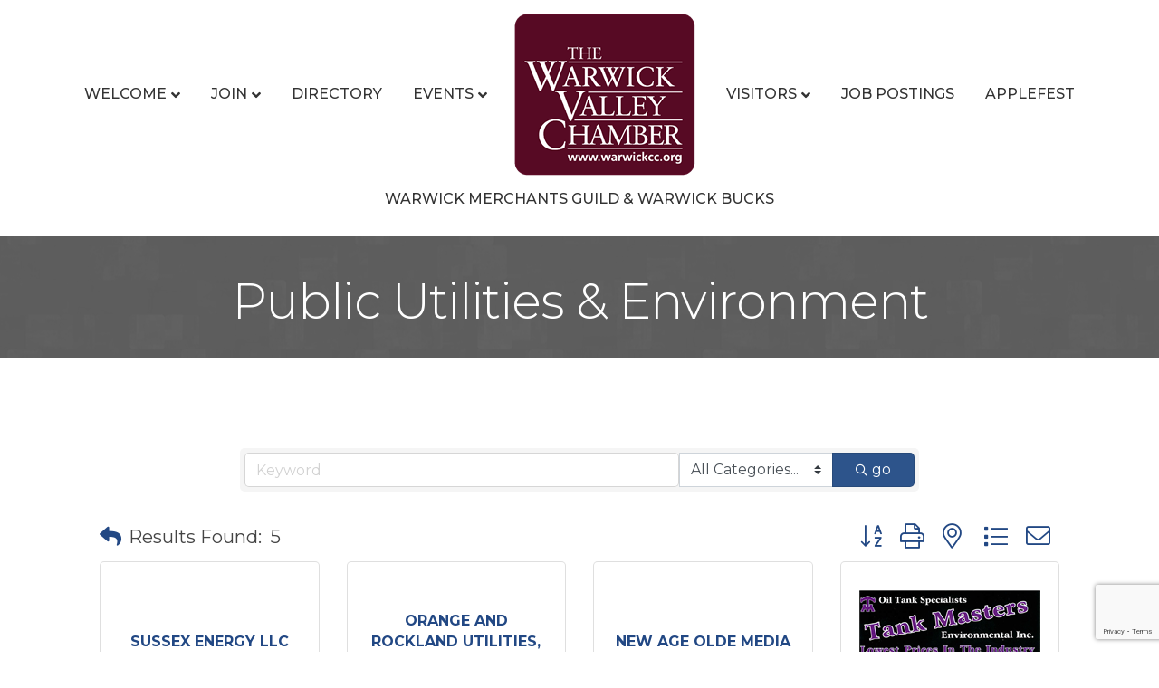

--- FILE ---
content_type: text/html; charset=utf-8
request_url: https://www.google.com/recaptcha/enterprise/anchor?ar=1&k=6LfI_T8rAAAAAMkWHrLP_GfSf3tLy9tKa839wcWa&co=aHR0cHM6Ly9kaXJlY3Rvcnkud2Fyd2lja2NjLm9yZzo0NDM.&hl=en&v=PoyoqOPhxBO7pBk68S4YbpHZ&size=invisible&anchor-ms=20000&execute-ms=30000&cb=7gzlxcv00736
body_size: 48698
content:
<!DOCTYPE HTML><html dir="ltr" lang="en"><head><meta http-equiv="Content-Type" content="text/html; charset=UTF-8">
<meta http-equiv="X-UA-Compatible" content="IE=edge">
<title>reCAPTCHA</title>
<style type="text/css">
/* cyrillic-ext */
@font-face {
  font-family: 'Roboto';
  font-style: normal;
  font-weight: 400;
  font-stretch: 100%;
  src: url(//fonts.gstatic.com/s/roboto/v48/KFO7CnqEu92Fr1ME7kSn66aGLdTylUAMa3GUBHMdazTgWw.woff2) format('woff2');
  unicode-range: U+0460-052F, U+1C80-1C8A, U+20B4, U+2DE0-2DFF, U+A640-A69F, U+FE2E-FE2F;
}
/* cyrillic */
@font-face {
  font-family: 'Roboto';
  font-style: normal;
  font-weight: 400;
  font-stretch: 100%;
  src: url(//fonts.gstatic.com/s/roboto/v48/KFO7CnqEu92Fr1ME7kSn66aGLdTylUAMa3iUBHMdazTgWw.woff2) format('woff2');
  unicode-range: U+0301, U+0400-045F, U+0490-0491, U+04B0-04B1, U+2116;
}
/* greek-ext */
@font-face {
  font-family: 'Roboto';
  font-style: normal;
  font-weight: 400;
  font-stretch: 100%;
  src: url(//fonts.gstatic.com/s/roboto/v48/KFO7CnqEu92Fr1ME7kSn66aGLdTylUAMa3CUBHMdazTgWw.woff2) format('woff2');
  unicode-range: U+1F00-1FFF;
}
/* greek */
@font-face {
  font-family: 'Roboto';
  font-style: normal;
  font-weight: 400;
  font-stretch: 100%;
  src: url(//fonts.gstatic.com/s/roboto/v48/KFO7CnqEu92Fr1ME7kSn66aGLdTylUAMa3-UBHMdazTgWw.woff2) format('woff2');
  unicode-range: U+0370-0377, U+037A-037F, U+0384-038A, U+038C, U+038E-03A1, U+03A3-03FF;
}
/* math */
@font-face {
  font-family: 'Roboto';
  font-style: normal;
  font-weight: 400;
  font-stretch: 100%;
  src: url(//fonts.gstatic.com/s/roboto/v48/KFO7CnqEu92Fr1ME7kSn66aGLdTylUAMawCUBHMdazTgWw.woff2) format('woff2');
  unicode-range: U+0302-0303, U+0305, U+0307-0308, U+0310, U+0312, U+0315, U+031A, U+0326-0327, U+032C, U+032F-0330, U+0332-0333, U+0338, U+033A, U+0346, U+034D, U+0391-03A1, U+03A3-03A9, U+03B1-03C9, U+03D1, U+03D5-03D6, U+03F0-03F1, U+03F4-03F5, U+2016-2017, U+2034-2038, U+203C, U+2040, U+2043, U+2047, U+2050, U+2057, U+205F, U+2070-2071, U+2074-208E, U+2090-209C, U+20D0-20DC, U+20E1, U+20E5-20EF, U+2100-2112, U+2114-2115, U+2117-2121, U+2123-214F, U+2190, U+2192, U+2194-21AE, U+21B0-21E5, U+21F1-21F2, U+21F4-2211, U+2213-2214, U+2216-22FF, U+2308-230B, U+2310, U+2319, U+231C-2321, U+2336-237A, U+237C, U+2395, U+239B-23B7, U+23D0, U+23DC-23E1, U+2474-2475, U+25AF, U+25B3, U+25B7, U+25BD, U+25C1, U+25CA, U+25CC, U+25FB, U+266D-266F, U+27C0-27FF, U+2900-2AFF, U+2B0E-2B11, U+2B30-2B4C, U+2BFE, U+3030, U+FF5B, U+FF5D, U+1D400-1D7FF, U+1EE00-1EEFF;
}
/* symbols */
@font-face {
  font-family: 'Roboto';
  font-style: normal;
  font-weight: 400;
  font-stretch: 100%;
  src: url(//fonts.gstatic.com/s/roboto/v48/KFO7CnqEu92Fr1ME7kSn66aGLdTylUAMaxKUBHMdazTgWw.woff2) format('woff2');
  unicode-range: U+0001-000C, U+000E-001F, U+007F-009F, U+20DD-20E0, U+20E2-20E4, U+2150-218F, U+2190, U+2192, U+2194-2199, U+21AF, U+21E6-21F0, U+21F3, U+2218-2219, U+2299, U+22C4-22C6, U+2300-243F, U+2440-244A, U+2460-24FF, U+25A0-27BF, U+2800-28FF, U+2921-2922, U+2981, U+29BF, U+29EB, U+2B00-2BFF, U+4DC0-4DFF, U+FFF9-FFFB, U+10140-1018E, U+10190-1019C, U+101A0, U+101D0-101FD, U+102E0-102FB, U+10E60-10E7E, U+1D2C0-1D2D3, U+1D2E0-1D37F, U+1F000-1F0FF, U+1F100-1F1AD, U+1F1E6-1F1FF, U+1F30D-1F30F, U+1F315, U+1F31C, U+1F31E, U+1F320-1F32C, U+1F336, U+1F378, U+1F37D, U+1F382, U+1F393-1F39F, U+1F3A7-1F3A8, U+1F3AC-1F3AF, U+1F3C2, U+1F3C4-1F3C6, U+1F3CA-1F3CE, U+1F3D4-1F3E0, U+1F3ED, U+1F3F1-1F3F3, U+1F3F5-1F3F7, U+1F408, U+1F415, U+1F41F, U+1F426, U+1F43F, U+1F441-1F442, U+1F444, U+1F446-1F449, U+1F44C-1F44E, U+1F453, U+1F46A, U+1F47D, U+1F4A3, U+1F4B0, U+1F4B3, U+1F4B9, U+1F4BB, U+1F4BF, U+1F4C8-1F4CB, U+1F4D6, U+1F4DA, U+1F4DF, U+1F4E3-1F4E6, U+1F4EA-1F4ED, U+1F4F7, U+1F4F9-1F4FB, U+1F4FD-1F4FE, U+1F503, U+1F507-1F50B, U+1F50D, U+1F512-1F513, U+1F53E-1F54A, U+1F54F-1F5FA, U+1F610, U+1F650-1F67F, U+1F687, U+1F68D, U+1F691, U+1F694, U+1F698, U+1F6AD, U+1F6B2, U+1F6B9-1F6BA, U+1F6BC, U+1F6C6-1F6CF, U+1F6D3-1F6D7, U+1F6E0-1F6EA, U+1F6F0-1F6F3, U+1F6F7-1F6FC, U+1F700-1F7FF, U+1F800-1F80B, U+1F810-1F847, U+1F850-1F859, U+1F860-1F887, U+1F890-1F8AD, U+1F8B0-1F8BB, U+1F8C0-1F8C1, U+1F900-1F90B, U+1F93B, U+1F946, U+1F984, U+1F996, U+1F9E9, U+1FA00-1FA6F, U+1FA70-1FA7C, U+1FA80-1FA89, U+1FA8F-1FAC6, U+1FACE-1FADC, U+1FADF-1FAE9, U+1FAF0-1FAF8, U+1FB00-1FBFF;
}
/* vietnamese */
@font-face {
  font-family: 'Roboto';
  font-style: normal;
  font-weight: 400;
  font-stretch: 100%;
  src: url(//fonts.gstatic.com/s/roboto/v48/KFO7CnqEu92Fr1ME7kSn66aGLdTylUAMa3OUBHMdazTgWw.woff2) format('woff2');
  unicode-range: U+0102-0103, U+0110-0111, U+0128-0129, U+0168-0169, U+01A0-01A1, U+01AF-01B0, U+0300-0301, U+0303-0304, U+0308-0309, U+0323, U+0329, U+1EA0-1EF9, U+20AB;
}
/* latin-ext */
@font-face {
  font-family: 'Roboto';
  font-style: normal;
  font-weight: 400;
  font-stretch: 100%;
  src: url(//fonts.gstatic.com/s/roboto/v48/KFO7CnqEu92Fr1ME7kSn66aGLdTylUAMa3KUBHMdazTgWw.woff2) format('woff2');
  unicode-range: U+0100-02BA, U+02BD-02C5, U+02C7-02CC, U+02CE-02D7, U+02DD-02FF, U+0304, U+0308, U+0329, U+1D00-1DBF, U+1E00-1E9F, U+1EF2-1EFF, U+2020, U+20A0-20AB, U+20AD-20C0, U+2113, U+2C60-2C7F, U+A720-A7FF;
}
/* latin */
@font-face {
  font-family: 'Roboto';
  font-style: normal;
  font-weight: 400;
  font-stretch: 100%;
  src: url(//fonts.gstatic.com/s/roboto/v48/KFO7CnqEu92Fr1ME7kSn66aGLdTylUAMa3yUBHMdazQ.woff2) format('woff2');
  unicode-range: U+0000-00FF, U+0131, U+0152-0153, U+02BB-02BC, U+02C6, U+02DA, U+02DC, U+0304, U+0308, U+0329, U+2000-206F, U+20AC, U+2122, U+2191, U+2193, U+2212, U+2215, U+FEFF, U+FFFD;
}
/* cyrillic-ext */
@font-face {
  font-family: 'Roboto';
  font-style: normal;
  font-weight: 500;
  font-stretch: 100%;
  src: url(//fonts.gstatic.com/s/roboto/v48/KFO7CnqEu92Fr1ME7kSn66aGLdTylUAMa3GUBHMdazTgWw.woff2) format('woff2');
  unicode-range: U+0460-052F, U+1C80-1C8A, U+20B4, U+2DE0-2DFF, U+A640-A69F, U+FE2E-FE2F;
}
/* cyrillic */
@font-face {
  font-family: 'Roboto';
  font-style: normal;
  font-weight: 500;
  font-stretch: 100%;
  src: url(//fonts.gstatic.com/s/roboto/v48/KFO7CnqEu92Fr1ME7kSn66aGLdTylUAMa3iUBHMdazTgWw.woff2) format('woff2');
  unicode-range: U+0301, U+0400-045F, U+0490-0491, U+04B0-04B1, U+2116;
}
/* greek-ext */
@font-face {
  font-family: 'Roboto';
  font-style: normal;
  font-weight: 500;
  font-stretch: 100%;
  src: url(//fonts.gstatic.com/s/roboto/v48/KFO7CnqEu92Fr1ME7kSn66aGLdTylUAMa3CUBHMdazTgWw.woff2) format('woff2');
  unicode-range: U+1F00-1FFF;
}
/* greek */
@font-face {
  font-family: 'Roboto';
  font-style: normal;
  font-weight: 500;
  font-stretch: 100%;
  src: url(//fonts.gstatic.com/s/roboto/v48/KFO7CnqEu92Fr1ME7kSn66aGLdTylUAMa3-UBHMdazTgWw.woff2) format('woff2');
  unicode-range: U+0370-0377, U+037A-037F, U+0384-038A, U+038C, U+038E-03A1, U+03A3-03FF;
}
/* math */
@font-face {
  font-family: 'Roboto';
  font-style: normal;
  font-weight: 500;
  font-stretch: 100%;
  src: url(//fonts.gstatic.com/s/roboto/v48/KFO7CnqEu92Fr1ME7kSn66aGLdTylUAMawCUBHMdazTgWw.woff2) format('woff2');
  unicode-range: U+0302-0303, U+0305, U+0307-0308, U+0310, U+0312, U+0315, U+031A, U+0326-0327, U+032C, U+032F-0330, U+0332-0333, U+0338, U+033A, U+0346, U+034D, U+0391-03A1, U+03A3-03A9, U+03B1-03C9, U+03D1, U+03D5-03D6, U+03F0-03F1, U+03F4-03F5, U+2016-2017, U+2034-2038, U+203C, U+2040, U+2043, U+2047, U+2050, U+2057, U+205F, U+2070-2071, U+2074-208E, U+2090-209C, U+20D0-20DC, U+20E1, U+20E5-20EF, U+2100-2112, U+2114-2115, U+2117-2121, U+2123-214F, U+2190, U+2192, U+2194-21AE, U+21B0-21E5, U+21F1-21F2, U+21F4-2211, U+2213-2214, U+2216-22FF, U+2308-230B, U+2310, U+2319, U+231C-2321, U+2336-237A, U+237C, U+2395, U+239B-23B7, U+23D0, U+23DC-23E1, U+2474-2475, U+25AF, U+25B3, U+25B7, U+25BD, U+25C1, U+25CA, U+25CC, U+25FB, U+266D-266F, U+27C0-27FF, U+2900-2AFF, U+2B0E-2B11, U+2B30-2B4C, U+2BFE, U+3030, U+FF5B, U+FF5D, U+1D400-1D7FF, U+1EE00-1EEFF;
}
/* symbols */
@font-face {
  font-family: 'Roboto';
  font-style: normal;
  font-weight: 500;
  font-stretch: 100%;
  src: url(//fonts.gstatic.com/s/roboto/v48/KFO7CnqEu92Fr1ME7kSn66aGLdTylUAMaxKUBHMdazTgWw.woff2) format('woff2');
  unicode-range: U+0001-000C, U+000E-001F, U+007F-009F, U+20DD-20E0, U+20E2-20E4, U+2150-218F, U+2190, U+2192, U+2194-2199, U+21AF, U+21E6-21F0, U+21F3, U+2218-2219, U+2299, U+22C4-22C6, U+2300-243F, U+2440-244A, U+2460-24FF, U+25A0-27BF, U+2800-28FF, U+2921-2922, U+2981, U+29BF, U+29EB, U+2B00-2BFF, U+4DC0-4DFF, U+FFF9-FFFB, U+10140-1018E, U+10190-1019C, U+101A0, U+101D0-101FD, U+102E0-102FB, U+10E60-10E7E, U+1D2C0-1D2D3, U+1D2E0-1D37F, U+1F000-1F0FF, U+1F100-1F1AD, U+1F1E6-1F1FF, U+1F30D-1F30F, U+1F315, U+1F31C, U+1F31E, U+1F320-1F32C, U+1F336, U+1F378, U+1F37D, U+1F382, U+1F393-1F39F, U+1F3A7-1F3A8, U+1F3AC-1F3AF, U+1F3C2, U+1F3C4-1F3C6, U+1F3CA-1F3CE, U+1F3D4-1F3E0, U+1F3ED, U+1F3F1-1F3F3, U+1F3F5-1F3F7, U+1F408, U+1F415, U+1F41F, U+1F426, U+1F43F, U+1F441-1F442, U+1F444, U+1F446-1F449, U+1F44C-1F44E, U+1F453, U+1F46A, U+1F47D, U+1F4A3, U+1F4B0, U+1F4B3, U+1F4B9, U+1F4BB, U+1F4BF, U+1F4C8-1F4CB, U+1F4D6, U+1F4DA, U+1F4DF, U+1F4E3-1F4E6, U+1F4EA-1F4ED, U+1F4F7, U+1F4F9-1F4FB, U+1F4FD-1F4FE, U+1F503, U+1F507-1F50B, U+1F50D, U+1F512-1F513, U+1F53E-1F54A, U+1F54F-1F5FA, U+1F610, U+1F650-1F67F, U+1F687, U+1F68D, U+1F691, U+1F694, U+1F698, U+1F6AD, U+1F6B2, U+1F6B9-1F6BA, U+1F6BC, U+1F6C6-1F6CF, U+1F6D3-1F6D7, U+1F6E0-1F6EA, U+1F6F0-1F6F3, U+1F6F7-1F6FC, U+1F700-1F7FF, U+1F800-1F80B, U+1F810-1F847, U+1F850-1F859, U+1F860-1F887, U+1F890-1F8AD, U+1F8B0-1F8BB, U+1F8C0-1F8C1, U+1F900-1F90B, U+1F93B, U+1F946, U+1F984, U+1F996, U+1F9E9, U+1FA00-1FA6F, U+1FA70-1FA7C, U+1FA80-1FA89, U+1FA8F-1FAC6, U+1FACE-1FADC, U+1FADF-1FAE9, U+1FAF0-1FAF8, U+1FB00-1FBFF;
}
/* vietnamese */
@font-face {
  font-family: 'Roboto';
  font-style: normal;
  font-weight: 500;
  font-stretch: 100%;
  src: url(//fonts.gstatic.com/s/roboto/v48/KFO7CnqEu92Fr1ME7kSn66aGLdTylUAMa3OUBHMdazTgWw.woff2) format('woff2');
  unicode-range: U+0102-0103, U+0110-0111, U+0128-0129, U+0168-0169, U+01A0-01A1, U+01AF-01B0, U+0300-0301, U+0303-0304, U+0308-0309, U+0323, U+0329, U+1EA0-1EF9, U+20AB;
}
/* latin-ext */
@font-face {
  font-family: 'Roboto';
  font-style: normal;
  font-weight: 500;
  font-stretch: 100%;
  src: url(//fonts.gstatic.com/s/roboto/v48/KFO7CnqEu92Fr1ME7kSn66aGLdTylUAMa3KUBHMdazTgWw.woff2) format('woff2');
  unicode-range: U+0100-02BA, U+02BD-02C5, U+02C7-02CC, U+02CE-02D7, U+02DD-02FF, U+0304, U+0308, U+0329, U+1D00-1DBF, U+1E00-1E9F, U+1EF2-1EFF, U+2020, U+20A0-20AB, U+20AD-20C0, U+2113, U+2C60-2C7F, U+A720-A7FF;
}
/* latin */
@font-face {
  font-family: 'Roboto';
  font-style: normal;
  font-weight: 500;
  font-stretch: 100%;
  src: url(//fonts.gstatic.com/s/roboto/v48/KFO7CnqEu92Fr1ME7kSn66aGLdTylUAMa3yUBHMdazQ.woff2) format('woff2');
  unicode-range: U+0000-00FF, U+0131, U+0152-0153, U+02BB-02BC, U+02C6, U+02DA, U+02DC, U+0304, U+0308, U+0329, U+2000-206F, U+20AC, U+2122, U+2191, U+2193, U+2212, U+2215, U+FEFF, U+FFFD;
}
/* cyrillic-ext */
@font-face {
  font-family: 'Roboto';
  font-style: normal;
  font-weight: 900;
  font-stretch: 100%;
  src: url(//fonts.gstatic.com/s/roboto/v48/KFO7CnqEu92Fr1ME7kSn66aGLdTylUAMa3GUBHMdazTgWw.woff2) format('woff2');
  unicode-range: U+0460-052F, U+1C80-1C8A, U+20B4, U+2DE0-2DFF, U+A640-A69F, U+FE2E-FE2F;
}
/* cyrillic */
@font-face {
  font-family: 'Roboto';
  font-style: normal;
  font-weight: 900;
  font-stretch: 100%;
  src: url(//fonts.gstatic.com/s/roboto/v48/KFO7CnqEu92Fr1ME7kSn66aGLdTylUAMa3iUBHMdazTgWw.woff2) format('woff2');
  unicode-range: U+0301, U+0400-045F, U+0490-0491, U+04B0-04B1, U+2116;
}
/* greek-ext */
@font-face {
  font-family: 'Roboto';
  font-style: normal;
  font-weight: 900;
  font-stretch: 100%;
  src: url(//fonts.gstatic.com/s/roboto/v48/KFO7CnqEu92Fr1ME7kSn66aGLdTylUAMa3CUBHMdazTgWw.woff2) format('woff2');
  unicode-range: U+1F00-1FFF;
}
/* greek */
@font-face {
  font-family: 'Roboto';
  font-style: normal;
  font-weight: 900;
  font-stretch: 100%;
  src: url(//fonts.gstatic.com/s/roboto/v48/KFO7CnqEu92Fr1ME7kSn66aGLdTylUAMa3-UBHMdazTgWw.woff2) format('woff2');
  unicode-range: U+0370-0377, U+037A-037F, U+0384-038A, U+038C, U+038E-03A1, U+03A3-03FF;
}
/* math */
@font-face {
  font-family: 'Roboto';
  font-style: normal;
  font-weight: 900;
  font-stretch: 100%;
  src: url(//fonts.gstatic.com/s/roboto/v48/KFO7CnqEu92Fr1ME7kSn66aGLdTylUAMawCUBHMdazTgWw.woff2) format('woff2');
  unicode-range: U+0302-0303, U+0305, U+0307-0308, U+0310, U+0312, U+0315, U+031A, U+0326-0327, U+032C, U+032F-0330, U+0332-0333, U+0338, U+033A, U+0346, U+034D, U+0391-03A1, U+03A3-03A9, U+03B1-03C9, U+03D1, U+03D5-03D6, U+03F0-03F1, U+03F4-03F5, U+2016-2017, U+2034-2038, U+203C, U+2040, U+2043, U+2047, U+2050, U+2057, U+205F, U+2070-2071, U+2074-208E, U+2090-209C, U+20D0-20DC, U+20E1, U+20E5-20EF, U+2100-2112, U+2114-2115, U+2117-2121, U+2123-214F, U+2190, U+2192, U+2194-21AE, U+21B0-21E5, U+21F1-21F2, U+21F4-2211, U+2213-2214, U+2216-22FF, U+2308-230B, U+2310, U+2319, U+231C-2321, U+2336-237A, U+237C, U+2395, U+239B-23B7, U+23D0, U+23DC-23E1, U+2474-2475, U+25AF, U+25B3, U+25B7, U+25BD, U+25C1, U+25CA, U+25CC, U+25FB, U+266D-266F, U+27C0-27FF, U+2900-2AFF, U+2B0E-2B11, U+2B30-2B4C, U+2BFE, U+3030, U+FF5B, U+FF5D, U+1D400-1D7FF, U+1EE00-1EEFF;
}
/* symbols */
@font-face {
  font-family: 'Roboto';
  font-style: normal;
  font-weight: 900;
  font-stretch: 100%;
  src: url(//fonts.gstatic.com/s/roboto/v48/KFO7CnqEu92Fr1ME7kSn66aGLdTylUAMaxKUBHMdazTgWw.woff2) format('woff2');
  unicode-range: U+0001-000C, U+000E-001F, U+007F-009F, U+20DD-20E0, U+20E2-20E4, U+2150-218F, U+2190, U+2192, U+2194-2199, U+21AF, U+21E6-21F0, U+21F3, U+2218-2219, U+2299, U+22C4-22C6, U+2300-243F, U+2440-244A, U+2460-24FF, U+25A0-27BF, U+2800-28FF, U+2921-2922, U+2981, U+29BF, U+29EB, U+2B00-2BFF, U+4DC0-4DFF, U+FFF9-FFFB, U+10140-1018E, U+10190-1019C, U+101A0, U+101D0-101FD, U+102E0-102FB, U+10E60-10E7E, U+1D2C0-1D2D3, U+1D2E0-1D37F, U+1F000-1F0FF, U+1F100-1F1AD, U+1F1E6-1F1FF, U+1F30D-1F30F, U+1F315, U+1F31C, U+1F31E, U+1F320-1F32C, U+1F336, U+1F378, U+1F37D, U+1F382, U+1F393-1F39F, U+1F3A7-1F3A8, U+1F3AC-1F3AF, U+1F3C2, U+1F3C4-1F3C6, U+1F3CA-1F3CE, U+1F3D4-1F3E0, U+1F3ED, U+1F3F1-1F3F3, U+1F3F5-1F3F7, U+1F408, U+1F415, U+1F41F, U+1F426, U+1F43F, U+1F441-1F442, U+1F444, U+1F446-1F449, U+1F44C-1F44E, U+1F453, U+1F46A, U+1F47D, U+1F4A3, U+1F4B0, U+1F4B3, U+1F4B9, U+1F4BB, U+1F4BF, U+1F4C8-1F4CB, U+1F4D6, U+1F4DA, U+1F4DF, U+1F4E3-1F4E6, U+1F4EA-1F4ED, U+1F4F7, U+1F4F9-1F4FB, U+1F4FD-1F4FE, U+1F503, U+1F507-1F50B, U+1F50D, U+1F512-1F513, U+1F53E-1F54A, U+1F54F-1F5FA, U+1F610, U+1F650-1F67F, U+1F687, U+1F68D, U+1F691, U+1F694, U+1F698, U+1F6AD, U+1F6B2, U+1F6B9-1F6BA, U+1F6BC, U+1F6C6-1F6CF, U+1F6D3-1F6D7, U+1F6E0-1F6EA, U+1F6F0-1F6F3, U+1F6F7-1F6FC, U+1F700-1F7FF, U+1F800-1F80B, U+1F810-1F847, U+1F850-1F859, U+1F860-1F887, U+1F890-1F8AD, U+1F8B0-1F8BB, U+1F8C0-1F8C1, U+1F900-1F90B, U+1F93B, U+1F946, U+1F984, U+1F996, U+1F9E9, U+1FA00-1FA6F, U+1FA70-1FA7C, U+1FA80-1FA89, U+1FA8F-1FAC6, U+1FACE-1FADC, U+1FADF-1FAE9, U+1FAF0-1FAF8, U+1FB00-1FBFF;
}
/* vietnamese */
@font-face {
  font-family: 'Roboto';
  font-style: normal;
  font-weight: 900;
  font-stretch: 100%;
  src: url(//fonts.gstatic.com/s/roboto/v48/KFO7CnqEu92Fr1ME7kSn66aGLdTylUAMa3OUBHMdazTgWw.woff2) format('woff2');
  unicode-range: U+0102-0103, U+0110-0111, U+0128-0129, U+0168-0169, U+01A0-01A1, U+01AF-01B0, U+0300-0301, U+0303-0304, U+0308-0309, U+0323, U+0329, U+1EA0-1EF9, U+20AB;
}
/* latin-ext */
@font-face {
  font-family: 'Roboto';
  font-style: normal;
  font-weight: 900;
  font-stretch: 100%;
  src: url(//fonts.gstatic.com/s/roboto/v48/KFO7CnqEu92Fr1ME7kSn66aGLdTylUAMa3KUBHMdazTgWw.woff2) format('woff2');
  unicode-range: U+0100-02BA, U+02BD-02C5, U+02C7-02CC, U+02CE-02D7, U+02DD-02FF, U+0304, U+0308, U+0329, U+1D00-1DBF, U+1E00-1E9F, U+1EF2-1EFF, U+2020, U+20A0-20AB, U+20AD-20C0, U+2113, U+2C60-2C7F, U+A720-A7FF;
}
/* latin */
@font-face {
  font-family: 'Roboto';
  font-style: normal;
  font-weight: 900;
  font-stretch: 100%;
  src: url(//fonts.gstatic.com/s/roboto/v48/KFO7CnqEu92Fr1ME7kSn66aGLdTylUAMa3yUBHMdazQ.woff2) format('woff2');
  unicode-range: U+0000-00FF, U+0131, U+0152-0153, U+02BB-02BC, U+02C6, U+02DA, U+02DC, U+0304, U+0308, U+0329, U+2000-206F, U+20AC, U+2122, U+2191, U+2193, U+2212, U+2215, U+FEFF, U+FFFD;
}

</style>
<link rel="stylesheet" type="text/css" href="https://www.gstatic.com/recaptcha/releases/PoyoqOPhxBO7pBk68S4YbpHZ/styles__ltr.css">
<script nonce="8ONKX7Z1-YdFChU5MUVwtw" type="text/javascript">window['__recaptcha_api'] = 'https://www.google.com/recaptcha/enterprise/';</script>
<script type="text/javascript" src="https://www.gstatic.com/recaptcha/releases/PoyoqOPhxBO7pBk68S4YbpHZ/recaptcha__en.js" nonce="8ONKX7Z1-YdFChU5MUVwtw">
      
    </script></head>
<body><div id="rc-anchor-alert" class="rc-anchor-alert"></div>
<input type="hidden" id="recaptcha-token" value="[base64]">
<script type="text/javascript" nonce="8ONKX7Z1-YdFChU5MUVwtw">
      recaptcha.anchor.Main.init("[\x22ainput\x22,[\x22bgdata\x22,\x22\x22,\[base64]/[base64]/[base64]/[base64]/[base64]/[base64]/KGcoTywyNTMsTy5PKSxVRyhPLEMpKTpnKE8sMjUzLEMpLE8pKSxsKSksTykpfSxieT1mdW5jdGlvbihDLE8sdSxsKXtmb3IobD0odT1SKEMpLDApO08+MDtPLS0pbD1sPDw4fFooQyk7ZyhDLHUsbCl9LFVHPWZ1bmN0aW9uKEMsTyl7Qy5pLmxlbmd0aD4xMDQ/[base64]/[base64]/[base64]/[base64]/[base64]/[base64]/[base64]\\u003d\x22,\[base64]\\u003d\\u003d\x22,\x22R3/[base64]/DjETCsH7DqRvDiyjDqMOnwqJ7w5DCjcOMwoVjwqpHwpsxwoYFw7bDjsKXfCjDsC7Cky/Cq8OSdMOaU8KFBMOlQ8OGDsKJHhhzeg/ChMKtK8O0wrMBOhwwDcONwpxcLcOYK8OEHsKcwq/DlMO6wqIUe8OELyTCszLDml/Csm7CqXNdwoEEfWgOYcKOwrrDp17DiDIHw4LCqlnDtsOVT8KHwqN6woHDucKRwosDwrrCmsKFw7hAw5hWwqLDiMOQw43CnSLDly7Cv8OmfQPCuMKdBMOmwoXColjDhMKsw5JdfcKIw7EZMMOta8Krwq48M8KAw47Dv8OuVAvCtm/DsX0IwrUAZVV+JSXDnWPCs8OLFT9Bw7Qowo17w43DtcKkw5k4BsKYw7pVwroHwrnCmyvDu33CkcK2w6XDv2DCkMOawp7Cmz3ChsOjasKSLw7Clg7CkVfDl8OcNFR+wr/DqcO6w5ZSSANlwo3Dq3fDuMKXZTTCgMOyw7DCtsKlwo/CnsKrwosswrvCrE7CmD3CrW/Ds8K+ODbDpsK9CsOBdMOgG1pRw4LCnXvDnhMBw7HCnMOmwpVvI8K8LxFhHMK8w5YgwqfClsOrNsKXcTJ7wr/Du0fDoEo4IAPDjMOIwrNxw4BcwrzCqGnCucOsS8OSwq4eJsOnDMKPw4TDpWEEKsODQ33CnhHDpRUOXMOiw5fDiH8iUsKOwr9AE8OcXBjCgsKQIsKnbsOOCyjCmMODC8OsPH0QaGDDtsKML8KSwpNpA1F4w5UNYcKnw7/DpcONJsKdwqZuQ0/DokXCo0tdI8KeMcOdw7bDrjvDpsK5K8OACEnCvcODCXsEeDDCjC/CisOgw4nDuTbDl2JLw4x6WRg9AmJCacK7worDkA/Cgh7DtMOGw6cSwoBvwp4wdcK7YcOOw7V/DR8DfF7DmkQFbsOpwoxDwr/CncOnSsKdwqfCicORwoPCq8OPPsKJwqFATMOJwrnCnsOwwrDDk8O3w6s2BcK6bsOEw7LDocKPw5lOwqjDgMO7Yj48ExJIw7Z/[base64]/Domhswo81wr19woALwrnChkfCosKeBinCi0/[base64]/w7Bdw7YOworCh3zDkTkpMsO6wrHCpcK+BixTXcKcw4gKwqLDkETCocKeUEsWw40Kwo5Ue8K2elM5ScOcf8OZw6PChR9iwplLwqPDin4Ewpkyw5XDrsKFT8K5w4XCuwBKw5NnDygqw4fDr8KTw7DDl8KYAG/DuzXCpcKeUDYABC7DosK0GsO0aUhSNAweBn3DucOPFGJSOm1AwpDDkBTCs8Kgw7x7w4zChxcSwoMYwpJ8dXDDssO/[base64]/Cl3l9I8KcB0XDmcKJKMK6YXjChMOgE8OvQ0bDisOjdUTDkBTDtMKmMsKrNC3DuMK/YmEyYGpzdsOYJ2E6wrxIfcKJw6Vfw57CslkWwr/CoMKRw5zDjMK4BcKZegoCJw43b3zDoMK6YR1mPcK7a1zCl8KTw7jCtWEQw6/Cn8OzRzcbw6weK8KaaMKaXRbCksKbwr1vE0nDncKWBcK/w5BgwqfDmhDCiDXDvStqw5ITworDlcO0wr80IFvDh8OqwrHDlCpzw5zDgcKZK8KWw7jDjzbDtMOKwrvCgcKZwo7DocOwwrvDrVfDusOMw41FTgdlwrnCk8OLw6rDuis2FyLCjUBue8KuBsOqw57DvsK9wo1+woF0IcOxWQ/[base64]/Ck0fDrlPCkk54w6NTRw40JMKXacKBAxhYJhR9EsOJwqXDvw3DosOxw4DDrUjCocKawocSMiLCgMKHAMKwfkpvw49wwqfCmMKdwqjCjsK1w79PfMOKw6R9UcOFJFBLZG3Cj1fDkCXDkcKpwo/[base64]/DrBLCr1wQb8OXwqHCisOQTMK/[base64]/wq4AKcKUccOqwqZZfgkrMhZTXMKxw60ywpjDqm4Vw6TCnXw5IcK6HcKlLcKjJcK4wrZiOsO9w5xCwqTDkCJjwowuD8KOwqYdDRJEwqoXBE7DrDV9wpojccKJw43CqsKDQTVZwohEBjzCpjbDjcKhw7AxwoxTw77DjVzDisOuwpjDnMOecSUaw7fCpxrCksOqRw/[base64]/wpbDoGbCgg8MDcOObB3CllPCrmosalvCo8K+wosVw71VSMODbibCgMOhw6/Cg8OhEk7Dp8KKwppAwqEvEhlNQsOSfjB6w77DvMOOEyocGiNAPcKMF8O9DhLDtxoXBsOhMMODcwYKw6bDrMOCXMOgw6McbEjCtTpNX3/Cu8Omw6DCun7ClRvDjBzCu8O/RU5FTMK1FgMwwpZEwrbCs8OHFcKlGMKdIz9owqDCml0oYsOJw4LCosKodcKMw5jDl8KKT3Nbe8OBMsOUw7TCji/DocKAbUXDq8O4Rw3DgcOaRhYXwoNZwo8lwoXCnnfDj8Onw40cUsOMR8KXHcOMcsOjQMKHbsO/V8Ovwq0SwpNlwrgewo0HXsK/SVTCgMK9YjMkYQAyOsOhSMKEPcKPwr1kQTXCulzDsH/DicOnw5dYUQ7DlMKHwpLCuMOswrfCs8OOw7VVBsKEMz47wo3CmcOGGBDDtH1kbcOsCVvDoMKPwqROO8KHwptLw7DDmsOXFzYVw6DCncKiJmY6w5rDhirDh1TDicO/JcOnIQsAw5/CtQrDomXDoy5mwrBgMsOJw6jDkR1nw7Z/woQ3GMOswpoFNxzDjAfDtsKDwpZGDMKTwpdCw6l9woZiw7NxwrA3w5nCtsKcCkPCnl15w6sTwqDDoEDCjUlMw7NiwoJLw7Uywq7Duik/QcKuWMO7w4HCm8K3w7N7wrzCpsK2woXDmCQxwqM3wrzDqyjClCzDqQfClFbCtcOAw4/DvcO4Q0dnwr8TwqHDghDCusKlwr/[base64]/[base64]/Ds8K0DzzDqjJDwpjCgMK+w5xMw5tETsK5QxZxbXBfesKnJMKswptbeCXCg8OvfHPCnMOvwq3DtcKgw5Y0TsKmM8OqAMOsam87w5kyLSDCt8Kiw5kNw4JFVQBWwrrDhBTDmcOnw4x1wq9HZ8OpTsKSwroMwqshwpHDnDjDhsK4CxpFwpXDljfChkHCiUDCgG/DtAzCjcOCwqRYesOvTngPB8KEUcKREGxzHCjCtT7DkMOMw5LCmBZ0wpNvT1saw5IawppKwr/CvE7CvHtrwoAIb0XCu8Kxw5bCmcOZN1F+RsKUByYdwoRrccOPWcOpeMKkwplTw73DvMKlw752w7p1bMKyw63CtVPDojRHw6TCmcOABsKuwoFMEUvCk0DCi8OMBMOaJsKoAjfCvUkyAsKgw6HCmMOXwpNBwq7CjsK2PMOeN316DMK/FDZwaX/Ch8K/w7sqwqbDlD/Dt8KbYsK1w58aYcKmw4jCjcKXVSjDk3PCrsKya8OuwpXCrRvCkSMIB8KTJsKVwobDiTTCnsOCwp/ChcKLwpo4HTnCgcOlIW4mNsKkwpVOw6NjwqnDpHNgwrx5worDvgttDCUfBU3Ci8ONf8K3WAASwq5KMMKWwrs4dcO1wohpw6/DjkoNQsKGH1d2IMOhfWrCimvCisOvdy7DvBQ9wrdpUS9Bw4rDixDCgX9VCW0dw7LDk2lZwrNjwq9Gw7dlA8Kzw6PDqV/DocOTw57Dj8O6w51EA8OowrcuwqMXwoAadsOnI8Orw7nCh8Kyw7TDg3nCo8O4w63CucK/w69sZ2YRwobCoEvDk8KYTV1+QcORewtsw4LDpsOywpzDvBRaw5oWw6VswoTDiMOwGh4Jw6XClsOBUcOCwpRwIS/CpsKxTi4Zw593QMK2wp3DqDXCimnCtsOFHG7Dl8O+w6fDosOvaGrCssKQw5wEOV3CicKnwoxKwrHCpmxWdlfDny7CvsO2JFvCiMOZKwRXYcOQIcKqeMOYwq0lwq/CuzozfsK4AsOKGsKaPcObXCTChGPCoG3DscKRJsKQG8Kaw6ZHWsK8cMORwpgBwoYeK1sRWMOpXBzCrMKOwprDisKew6bCusOBH8Kgf8OCfMOtGsOJwpNSwo3CvBDCnF8vf3vCpsKnYWHDmnEmen3CkWdBwrtPOcKlXxPCuhBow6UZwqPCuxvDqsOAw7d8w7IPw7UrQh/DucOmwpxjcGZCwrbChGvCvMODMMK2Z8OZw4bDkwlUE1BsVjnDlWjDvgPCtWvDkm5uai4JN8ObKwDDn3rDl23DuMOLw5bDq8Old8Kuwr4WYcONNsOdw43Ci1bCijRjbMKAwrcwUn1oRlNVJsOeQWrDosOEw5ggw5JmwrpPeTzDoT/Cg8OJw6PCs34yw4zCi3pVw4jDihbDryY/PRvDlMKKw4rCncO+wrhiw5fDrhHDjcOGw7HCqkfCoADCrcOnegJ2PMOSwqICw7jDgV1Zw7EOwpZlFcOmw7s0UwLCgsKJwotFwqsQf8O/[base64]/DqAgyw6JMw7wJKiNTBnvDlsKhwpgWV8K7AwwSd8KoW2wcwqkLwrrCk09lBUDDti/DucKzPcKuw6PCjnlfacOfwokMcMKHID3DmHcwIWkXeljCr8OdwobCp8KLwpLDqMOrRMKaemhHw7nCu0llwpAsY8KSeVXCrcKxwpXDgcOyw6nDrcOSDsKFGcORw6TCmjDCrsK2w4VPIGxKwpnDjMOkLcOVJMK2NMKzwqgTOWw8eyBsTBXDvC7Din/CtMKfwq3Cq1rDmsOKYMKYY8K3GG8GwrgwGUojwqQBwrXDicOawqB0DXrDksOmwrLClkvCtMK2wrxJTsOGwqlWW8OqeTfChjFkwqYmFWDDpH3CpBTCiMKubMK7DS3DucOLwrrCjUMcw4TDjsOAwpzClMKkBcKhDApIL8KbwrtWOQ/[base64]/Ck8OXLMKRVjpjVSXDmk3CoMOzw7bCqjLCiMKpG8KVw6Vsw4PDnsOVwrZwSsO9X8OIw7HCqm9CKhrDqgzCi13DucKLWMOfIXQnw7NRDlbCtsKNF8Kxw7QNwoUVw7kGwp7Dm8KNwo7Dkkw9FlnDhcOAw77DicOiw7jDoQx4w41cw5/[base64]/w5rDm8KFTcObc8Kxwpp+wqBtEAjCs8O/wrfCp8KaNkXDp8K/wpfCtDQXw5wiw7Q+w4RKDmkXw57DhcKTXRRuw51MdhFZAMKJU8Kowq9NWDDDk8OiKlLChEoAIcO8JGfCt8OiH8KxTzVrQFTDkMKyQGIcw7PCvQzDi8OkLRjDu8KWDnRiw6hTwo1Gw6sLw55vZcOvL1jDq8KyEsO5Bl1uwrrDjAHCssOmw5JYw5UgSsO/w7V2w6Fewr/Cp8O7wq43TX5Rw7LDgMKhXMOPXjHCnSlRwp3Cg8Kuw50CJgBRw7nDosO+VTxlwqnDqMKFBMOqwqDDtlB8KmfCscKOQcO2w4zCpz/[base64]/w6gUw5tAw5ZANn0wWBvCtSwQwrzDqcKKLC7DmSTDo8OHwrZGw4HChUzCqsOQTsOFLBlUGMOLU8O2OCfDmTnDilYVOMKzw6TDscOTwozDowTDnsODw7zDnEXCjy5Fw50pw5wVw75Pw6zDm8O7w5DDu8Ohw44SYmVzGFDCh8KxwrMDR8OWbCE/w5x/w5fDkcKuw4o6w65Yw7PCqsOsw5LCjcO/[base64]/ClkzDo8OdMRjCvQvDmsOXEMOOXMOIwrPDj8K8IsOmwofCrcKsw4/CohTDtsOmJ0hOVlTCvxNZwrNiwrcBw6zCvXlgJcKOVcOOJ8O2wqYRR8OVwprCp8KUIgPDgcKHw6kYGMK/[base64]/DiUTDksOcw4cow4bDpMO7w4lAD8OFw5Fow67DicKtdETCnmnDicOuwoJ2CBrCi8O6ZVDDm8OAfsKsWXp7WMO/w5HDg8K5DQ7DnsOmwrR3X2PDl8K2NxHCjMOidx7DscOEwr00wqDCl3/DuQYCw5AAMMKvwpJBwqI9DsKhfU8/TXQ7W8OlRnhCdcOuw4EGYz7DmWTCjwgPYQ8lw6nDsMKESsKEw5lCRsKmwrQKdQ7CmW7CnXFcwpQ1w6bDszHDmsK2w7/DthzCqFbCn2sZZsODdMKnw40OC3DDssKIGMKDwoHCsE82wp/DjsKEIiBYwoB8UcOzw50Ow5vCvnjCpG/ChUjCnh97w4EcOA/CiDfDocK0w4EXfCrDuMOjbjYcw6LDg8KuwozCrQ1hbsOZwqxzw4VAJcOUL8KIZcKZwrxOBMOIIcO1S8OfwoHCicONYhQORx99KjVxwrh9w63CgMKtZMKFdijDg8KxT2QlVMOxQMONwpvCisODZhJew4vCskvDo0rCpsO6wobDgUZDw4Uldh/Ci2/CmsKEwoZZcyRiNUDDjXvCoVjCgMKNZcOwwqDClyR/[base64]/wqgbw4HDmcOsw5nClVjDrD3DscO7McKIMhBkYz7Dig3Du8KwFGV2TjZKA3jCsnFRXkkBw53Cg8OeE8KyOVYnw5zDqifDuzDCqMOMw5PCvSowZsOWwr0lfMKzZ1DDmljCqMObwpZywrDDs3/Co8KhXFUsw73DmsOGMMOkMsObwrbCjWXCjGgNcUzCsMOpwr/Dn8KVEnLDjMO6wpvCsGdoRnTCu8K4MMKWGEPCv8O5OcOJC3/Di8O6JMKQbCfCmsO8OsOjw59zwq5AwobDtMOOCcKfwowuw6pqLUnCjsOyRsK7woLCjMOEwqtfw4XCrMObW0dKwq3Dg8OCw5xgw4vDp8Oww401wrHDqljDklcxBgFWwow9wrHCgyjCmDrClj1Ec3Y2UsOHEMOhwojCiTDDrS/DnsOneH84XsKjZwVjw6MsX1Z6wqkeworCp8OHwrXDusODSAtIw5HChcOew61/EsK8NhbDncO+w5Yfw5UdZRHDp8OScRFhLAjDli7DgQAxwoc7wr4WJsOwwo1ncsOlw4cbVsO1w6UOAncGNipawqLClAA3WH7CrFQJDsKXeAAvOWp4UzQqE8OHw5bDusKEw4ZUw50CbsKeGcOQwrxDwpHDj8OkdCQCCw/Dr8Ouw65wQ8O+wpvCh05Rw6rDnzXCisKqLsKpw6plRGMqNGFlwrxGdiLDj8KKK8OKXsKATsKIw7bDhcOaVE1KLDPCi8Oga1XCr1HDgDYYw5RZLMOTwoAdw6rCu0tzw5HDi8KYwqR8EMKawqHCv0DDvsK/w5pVHxInwpXCp8OAwr/CnxYnDmc+Zk/[base64]/DjsKcZkfCnkpQTAB2CsKew6TDr3jCscOyw4M8CUhvwp02A8KRacOqwpBfWlw0R8KDw64HO204EQzDvQPDlcO8F8Oqwoklw5BmQcOxw6Q5B8OMwpodOAzDkcO7csO+w57CisOgwprClCjDtMOhwoxhXsKCC8OjeivDmD/[base64]/CmcOfwr/Dl8OJWsK9O8OCw55Qw4zDn8OFwq4Bwp7CscKyJiDCgy8dwrfCiwDCnWXCrsKqwp0uw7fCp2LCrVhABcOwwqrCgcOII13CmMOFwp1NworCohDDmsKHYsO3w7fDrMKywqJyPsKOLMKLw7LDggPDtcO6wpvCoxPDhyY1IsK6bcKfBMKPwo0/w7LDpCk3S8OKw63Clwo7M8OrwqLDncOyHMOHw53DtMOKw7FdRFMLwrEzMsOtw6TDjR4ywobDrUrCsQfDmcK3w41Ma8Kdwrd3BRNuw7jDrElAUlY/U8KVccOTawbCpjDCoTEHMAcsw5zCkmULA8K8DsKvSEzDjV5xGcK7w4saZcOLwrhAWsKVw67Cr1YPQHNHGyktNsKCw43DqMKcG8KCw5tCw5/Cu2TCmi0Nw5LCjmHCi8OGwocbwqfDm0zCr0dEwog6w4zDlAAww54Pw6LCk1nClQ9OM0oGUTpdw57Ci8OzBMKtYCIpWMO+wrnCuMOjw4HClsKMwqcBIg/DjxIbw7grX8KFwr3DgELDpcKfw4gIwovCrcK6YDjClcO5w4fDn0seQ0PCpsOpwpJDJlJRYcOkw43CicO+HX8ow6/[base64]/w450GBHDi2Qlwropw5XCsCRLRMKfbxJwwpVhG8OZw7k6w7TCkHwLwqTCnsOEETjDkwDDoSZOwp09SsKmw4sXwoXCncO+w4DCqBZsTcKnCsOXGynCrA3Dh8KtwoBVQsObw4saUsO4w7t/wrtVAcKeGEPDs07CssK/ei9KwooSL3PCgzlNw5/[base64]/[base64]/GlN9wpjCoCstfsOrc8O7H8O1OR8VIMK0P2B+wpQSwodvf8KZwr/CqMK8ScOgw6LDvGxRF1TCuVTDlcKlKGHDgMOBYCdUFsOMwrUCFEfDpFvClXzDp8KwCFvCjMOKwqYoLiNAPljDhF/CjsO/KG4UwqlTMXXCvsKWw6Bmw78UVcKEw5MKwrLCmMO7w4QVA3N5Vx/Dn8KgEk3Cs8KAw7fCqMK7w4oHBMO0bmtQXhjDlcOywr1Qbk3DpcKhw5dtYg1IwqkcLETDkS/Comg1w6TDqDDCjsKsGsOHw6Bow5VRQz4bHjB9w5XCrSNPw5rDpSDCqw84ZzXCn8O/[base64]/w6/Co23CtB5MKWQbHS/CrsKrwrh5wqDDghDDkMKZwp8Gw6/CjsKUJcK1AsOVNDDCqQY6w43CgMOdwpfDrcObQcOVOn1AwpkiARnDj8OHwok/w4TDpErCoXDCtcObJcOBw7EBwo9QdlDDtXHDnRQUeTLCgyLDmsKMFGnDlWZvwpHCm8OFw7vDjTZ7w6gSLAvCuXZ7wo/DvcKUIMOuW34oDxbDoy7CqsOHwqbDg8OLwqnDpcO3wqMgw6nCm8OAXENgwp5kw6LCnHLDpMK/wpVsQsK2w4oIDsOpw64SwrJWAmHDusORJcKxWcKAwqHDi8KOw6Z4Vjt9wrHDvEEaEFjCo8K0Cw1Rw4nDicKiwotGe8K0KD5lWcKqXcOlwoXDn8OsGcK0woTCtMKQTcKqLMO3ZCdPwq4+MzoTbcOzJ3xTIQbCv8Oiw5FTb1BTZMKnw7zCiXQJcxMFIsOww5zDnsOYwo/ChcOzO8Oww67CmsKwSknDm8O6w6zCsMO1wqxAWsKbwrjCrm/CvBjDgcOUwqLDvC/DqHArPkcVw6QBLsOqBMKBw4JIw4Q+wrTDlsO/w692w6DClmQvw64zbMOzOynDojdBw6p2wrBubjPCulcwwr5IM8Osw48xT8OXwowPw6R1WsKIQ3w0AcKEPMKMJkQjw4RzOlnDlcOQVsKCwr7CsF/Dt0nClMKZw5LDgn4zccKiw7DDt8O9YcOsw7B7wo3CqMKKdMKsR8KMw5zDlcO1ZVUHw6J7LcK/[base64]/w7tZwo/DmsKlYsOxe8KMwoIhKCB1CMOzCyhrwqtaWhNawosKw7FzQzFDO19hwqrCpDnDj2zDh8OBwpkWw7zCsy3Dr8OiTUHDm0F8woHCuydLbzbDiS5Rw77ComwGwovCncObw5HDoBvCrS/[base64]/CmMO3EVfCq8KGwqvCkcOJw4zDpC3CtDdHw6HCnFF0VQnCoiEfwrbCqT/DkxILIyrDhFdTM8KWw50gHnTCq8ObLMOcwobDksK/[base64]/HEvCtxoWwpXDvW86I1VwNUBGwoI7Xw1Fw7XCvglPdT3Cm1fCrsObwolJw7PDqMOLG8OewrM+wojCgzdwwq/[base64]/TsOGwpvCuCBtIVg2worDiyHCjMK6w7/DomTCvcOtAWjDmWo8wqhpw7rCumbDkMOxwrrCm8K6bkoBJ8OGC34sw6LDpcO+aQUSw78xwpjDssKPQXpvWMOAwoVeecKZLglyw4TDm8Ouw4MwV8OdPsOCwqYqw6IwUcO9w5xvw5zClsO6OmnCsMKjw7R/[base64]/[base64]/WiQSw4fCrsKpw74cw73CtMO7acK0Oi19wrJzL1NVwrpjwprCs1jDiQPCm8OBwpfDgsK1KxDDnsKQellmw57CuiY9wqocUA1FwpXDmMORw4bDgsKxRcKQwq/Cj8O2fcOgdcOMLMOXwqgMScO6FMKzFMOpEU/CoG3Cg0bCpMOLGzfCicK+d3/CrMO/[base64]/[base64]/CtwIyEy5SGXIrYV/CuMKKwppneFDDr8OjEAjCt1RoworCm8KIw5vDocOpGi19IS9zMVU2N33DiMOnDSgsworDhjjDlMOhGH9KwosGwq5dwpfCicK0w4J+JQUNH8O3OXYFwogrIMK0LCnDq8OywoBkw6PDncOCasK9wq/CmE3CtkNUwo/[base64]/wod+woZlw7/CsTJDKcOgdcKqICHCgy/CrjImEBQjwoR7w6VOw40yw4xrw4rDrcKxasK7wqzCkTdQw7oWwqvCmAUEwpFDw5DClcOOG0bChxwSMsONwo46wopJw4XDs3vCu8KRwqY5Jmokwr1pw4Mlw5M0MCcAw4DDicOcTMOgw5zDqCBKwqZmRzBqwpHCicKXw6hJw6TDth4Tw6/DkwJhVsOAQsONw53CmVdEwqDDiywSHHnCnzErw7QEw6nDjD9MwqovHlDCksKFwqTCvG3DlsOJwphdfsK6YMKxbwAlwobDvDLCjsK2dRBVYxcbSjvCnygHRhYLw4khcTYBZcKWwpEXwpHCuMO4w43DjsOcIR4zwoLDmMOiTmYHw5DCgFc1esOTNX5rGD/[base64]/DiBkXwqTCoQomUxHDucOHw4zCjMO/w5cQwoLDjA9zwoPCvsOoIMK5wq4+wpDDnTbDrMOJPRVPM8KjwqA7dkUew4gAG0w7EcOlJ8Osw5/DnsObMxMnJmdsecOMw49Iw7N9NBPDjAUIw57CqjMkw4hEw6jDhwZHcWfCoMKDw6BcAsKrwr3Dm1PDosOBwpnDmsKlWMOIw6fCjXgSwrcZAMKRwrnCmMKQPkZfw5HDhn/DhMKuCxbCj8O9wofDj8KdwovChxLCmMKBwp/[base64]/IGFLwrx5wr53ZcKISsOKw4LDu8KBw6TCvDsCQcKyP1rCmnlKFFMcwqlqWU1SU8KVbTlGVAZRf2QFaQQxJMO+HRZTwrLDoEvDiMK2w7IOw6XDixzDpHd2ecKMwoDCmkMcFsKPMW/[base64]/DqWLDn3hsfUfDnSE4DcKkwr3DksOQdk/ChGBAwqpnw44XwpbCsj8oUi7DpcOzwqwSw6DDksKuw4BSRlB+wr3DpsOswo7DgcOEwqcRX8Ksw5fDqsK0QsO7J8OIFBtXf8Kaw47CkTQfwrPDshwRw5dCw4LDgRJiSsOWIsK6T8KQZMO/wp8vF8OHQAnDmsOvEsKXw5UefXnDkcKUw53Djh/Cs14qfFpiOU5zw43Di17CqjTDpMORcnPDkCTCqEXDmTLDkMKMwoUdwpwALXhbwovCvnQYw7zDh8Ohw57DhWwiw6/[base64]/DsWVFVMKDEXUewpHCi3HDjsK5wpFMw6wJesOFTnDCr8KCwoJtXXjDvsK4dFjDmsKzBcOLwrrCrEovwp/Cgldhw68tD8KwFk7CmhHDjRvCtMKpBcOTwrEtUsOnLsObIsKDKsOGbmbCvCd5fMKvJsKIXggOwq7CtMO1wp8hKMOIbHjDkMO5w6bChVweaMO2wq0Zwqtmw6rDsDgGD8Oqwp1IBcK5wqMvaml0w5/Do8ObG8KlwoXDsMKaB8KMRwbDi8O1w4lHwrjDssO5wrnDlcKAGMOWFAtiw4cPfsOTecOxaFojwoU2bF/[base64]/DvT/DhMKWw5fDm8OlFMKHfsOcOywVwrvCq3/CpirDjxhYw71fwqLCt8Ouw7dAM8K8RcOzw4HDisKyUMKDwpHCrmLCk3HCjz7Cj05cw5N/QsKVw79HX1kMwp3Dhl0wAm/CnHLCgsKxf3BIw5PCsSPDqFQxw7d3wqLCv8OlwopEUcK5EsKffcO9w4AAwrXCgzMpJMKKMMK6w5PCvsKCwp/[base64]/DoDHDhsKrb8KpwozDrMORwoPDs8OOw4XDllXCoMOsCcOJdz7CvcOqNsOGw6Y7AQV2J8O5UcKKIwsLWVrDmcKEwq/[base64]/DgMObYS7CuMO+e8ODIlRlVDTDrggfwogqwoPDsTrDmTkvwqPDksKscMKAN8KJw4rDg8K9w68qNMORaMKHLHXDqSjDrUMzMyTCoMO+woglcSlRw6nDty1sfTnCg14eNsKFaX1bw5HCpynCpkcNw7puwr9+BSnDmsK/FVcVJRBww5/DjzBfwpHDtsK4fwHCg8Kxw6rCl2fDmW/Ct8KowpfCgcOUw6kGbsOdwr7ChV/CmX/DrCLCiipEw4pww4bDoErDiRgQXsKzW8O2w7xQw7JjOT7Cmi5lwqkDCcKDMi0fwrohwqcFw5JRw7LDkcKpw5zDh8OWw7k6w5tbwpfDvsKDfGHCrcKZL8Kzw6h0SMKMUjM3w7Bpw7DCrcK+NyZ5wqwNw73CuUlGw5wOECF/AsKPCiPCg8O7w6TDhE3Ch1sYRX0KFcKGUcOAwpfDjgp7UnzCmMOrCcOvdExBBRo3w5/CiUoRM3YFw47DhcOpw7V2wqjDklQfTwcgw7/[base64]/DqGrDl3rDm8O9HsOhwqfCucK6w77DicKXOxd1wr1uwpHDl3d5wpnCtcKIw74Sw4oXwrjCjsKzJHrCtW/CosO7w54rwrIda8KywobCokvDvMKHw43Dm8KjJRzDjcOcwqPDigfCo8ODDFvCjmkhwpTCj8OlwqATGMOTw7/[base64]/XMK5b8KKwrrDlsOOIsKNMsKNwoNmCcOgdcOxb8OZI8OVS8OjwofCgCFpwrtafMKxc287PcKBwrHDlS/CnhZJw7DCp2nCmsK4w7rDjBbCuMOXwqLDmMK3fsKAMC3CoMOQc8KzHCxqW25rewXClUdEw7vCu1LDrWjChMONFsOqc2lYKXvCjcOSw5QiWgfCp8O8wpXDrsKOw6gDMMKQwrNIfcKgF8O7QMOowr3DrsKwFCnCgwcWTmURwqN8c8KJBntUSMOMw4/ClMKUwrMgCMO0w6DClzABwr7CpcOjw7jDpMOzwpdFw7zCjgnDjDHCvsKswoTClcOKwrXCt8O2wqDCkcOGRWhLNsKRw5ZawosAUGXCokDCv8KQwp/Do8KUKcKmwpvDmcOBHk0vSxApUMKPe8OAw4LDo1/CigAWw4nCisKCwoLDhiLDpG/DixvCqSTCn2YRw6c3wqUJw5h2wp3DmAUrw4tQw53DucOBNcONw6YwacKJw4TCgGnDgUZ7TxZxH8OeeW/[base64]/DmxkZIMOtw6bDp3UowqHDr3BEwopkOMKfFsKvbsKaN8OaLMKQFVxyw79Ww5vDjRt4Kz8bwqHCrcKLLi9nwp3CuGwlw6xtw7vCky3CvgbCqQjDm8K1RcKrw6JuwoMTw6kDF8O6wrbCokgMdMOtY2TDjnrDvMOXWSTDhipqWkZiY8KIdBQEw5B0wr/Dr218w6TDusK+w53ChC01LcKmwpXCiMOqwrlCwoYaDm5ubg/[base64]/[base64]/w6jDgcKzwqjDksKNHlnDhSM5w4rCiDE4S8OFDmtIZGTDkCzCh0ZXw5wVZGgpwrUuUsOHU2ZGw7rCo3fCpcKtw4t7wrrDj8Oewr3CtwoVLMKcwp/CrsK+QcKBUgTDlhDDgkTDgcOkKMKCw7Qbwr/DjB4Pwrlzw7vCjGYdwoDDjEXDqMKNwpbDrsKrDMKmW2ZVw4TDojkQPcKRwpU5wolfw4QLEDkyT8KZw5N7GTNbw7pJwp/DhFE/UsOxf1coJXDCmXPDhTwdwpNlw5DDqsOGP8KGQHMEKcO9MMKyw6UIwr9SQTjClQciGsKbU0jCvxzDn8O2wp4RRMKWdcOnwp4Vw49KwrbDs2lew54jw6tdF8OlJXUQw4jCncK5cw/Dl8Ofw5drw6Zyw5pCQVnDry/[base64]/MDUMwoBew5s8woTCuMKAXWrDgVdlSsKIGh7DqSMCHsKXwpvCmcK6woXCgsOaUEjCvMK5wpINw47CiE7DszI3wr3DtSs7wq3DnsK9W8KMw4vDsMKdEwcxwpHChkUCNsOewps6Q8ODw4sucFlKCcOveMKjTErDmgt8woZMw6LDosKXwrFfEsORw6/CtsOrwofDs2HDuWZMwpTCtcKbwoTDjsOTSsKmwrMuDHMSVsOcw7jCpCUkOjDCicKlWXhrwoXDgTd4wpNsSMK1McKmasO6dhYVFsOZw6jCmG4+w6U0HsKawrw1XV/CnsO0wqTCjMOHfcOvaVbDnwRewpEdw7x0FxHCh8KtLcOgw7UzYcO0Q2nCsMOwwo7DkApgw4AsQsKxwppCcsO0R1Zcw6wEwpzCgsO/wrM8wp0Iw6cmVlPCssK5wrrChMOXwqsBIMKxw5PCj3QdwrTCpcOYw6jDhAsnB8KPw4lQBjwKV8OywpjCjcKRwrZNFRxcw6ZBw5LCkgDChjogccO3w6XCqCvCksKZRcOIZMOvwqUcwrdHMxABw4LCol3CrcOSEsOSw7BYw7cDEsOowpx9wqrDp3xSLwAtRWhNw7R/Z8Otw4Jrw7DCvMOVw40Qw7zDmjzCi8KcwqXDtjTCkg0Ew6gMAnnDtmRgw7rDtwnCoCnCrsOnwqzCv8KIKMK4w7JQwpQcR2YxYHRCw65Mw6DDlQbDs8OiwovCnMKwworDlsOESFZHMAEaLHZcA37DgcKcwocXw5pKPsK5VsO+w5jCscOdE8O9wqzCiUEPG8ONNm/CjlgTw7bDvFjDq2YuacO9w5UWw7fDsWZLDjLDg8KDw5gdPsK8w7vDtMOmU8KiwpQVYkbCt3TCmkBkw4zDsUJkbsOeRX7DnVxnw6ZgKcOhF8KRH8K3dHxYwogswoVQw4EEw5I2w6zCiT45bnk6OcKAw5VnLsOmwo3DmcO/TMK1w6TDoCAeA8OoTcKgUGPCqi96wpBFw7bClExqYRJnw53CoHICwrVmHcOAPMO3FTstFD5/wprCrH9+wpbCgkjCs0jDisKJSHvCohVHEcOlw6hvw4woG8O/N2kYScOTQ8Kow6MAw4d1ZRFDd8Kmw4DCq8OpfMKAFmnDucKmPcKQw47DjcKqw6RLw4TDqMK2w7lHFCliwpbCmMO/XWvDlMOjQsOdwrQkWMK2dkNKZynDhMKtTMK/wrjCkMOSOnHCkxTDrH3CsiBUcMOABcOnwrfDnsKxwolmwqJOSFp/[base64]/w7nCqVnDucKHwpXCpMOrNHI0w6sLQMKvT8KTUsKqccO8fQXCjxk8wpnDjsOZwqnCq0h9acKyUkcFU8OLw6Mgw4Z4LHDDpAtEw5R3w6bCvMKrw5oJIMOfwqfCssORJFfCvsK5w6I/w4xPw4ozP8Kpw5Fyw5xoKjXDqw3CvcKlw5ALw7sVw4HCrMKwI8KFcQTDlcOcHMOufWXCl8KEMw/DvXF7TxzDtC/Dn1Qmb8ObEcK0woHDj8K/[base64]/SsOnwq7Do0NbYxbDtMOQwpPDjcKheMKkw5FjdXvClMO/Ygkwwq3Cs8K/w6d4w7saw4vDmMKkSAAwKsOQXMO1wo7DpMO1asOPw4QkIsOPwovClCgEccKTUMKyIMODKMK6DQ/DocOPf0RuIERHwr9OEQxXOcOOwq1AfwAew4EYw7zCkwrDqGl4wrtlfRLCisKvwqMTNcOwwrIFw63DqFnCmyInOGjCicKvDcKiGnPDvQPDpCA0w5PDgktkC8K7wp5+cHbDnsKywqfDo8OKw7TCqsOzCMOFCsKnDMO/[base64]/w7XDqMOjbXwxRMONwpLCg3MswpzDmgHDpDQswrw0SzkWwp7DvTR9I2rDqARFw5XChxLDknVcw7pEPsO3w6HCuBfCksK/wpctwq7CshVswopUAcOxX8KJXsOaZFjDpD5xEnopGcOiIikZw77Cnk3DtMOgw4PCqcK/dwAhw7dpw6VDdHFWw6XDrgfChMKRHmjDrhvCqU3CpsK3Pml6DkxZw5XCh8OMNMK+wq/CvcKDNcKjTMOFXD/CrsOMIgbCusOOPwx0w7IXfSU2wrMEw5AKPcOCwpgew47CjcOiwp87TWjCq05lMnDDoV3Dv8KHw5fDrsKWL8OnwpfDpFdJwoAXRcKAw6xVd2XCncKCWMKgw6gmwoNYBHk5PMOhw6rDgcOENcOnJMOOwp/DrBQ0wrDCu8K0IsKwIhbDhDJSwrbDvcK/wrnDlcK/w5JOJ8OTw7k2JMKVBlgGwoHDrzAuWgcjNiPDpHfDvBw3ZTnCtsOiw6pocMKFCxBVw68wXcOiwo8mw6rCgjEyZsOzw4lTDsOmwr0/Xjpgw6sUwoUqwpfDlsKjwpLDtHB5w5M9w6HDrjgYUcO/wpN3b8KVPUfChzDDiUQ+J8KjYSLDhi56McOqF8OYw63DtgPCvVdawqcSwowJw51pw7DDisO1w43DsMKTRETDuA4ofWZxLzZZwpJnwqkAwotEw7d5AifCoE/[base64]/DvnVkS8Kfw47CgxVUB1vDm3FJSsKuMMO1Ux/[base64]/Co8OdWR0fb8OfSSkNw4tmw5l3QzQpdMOjR0ZFBcKWZnjCp2vCncKawqlhw6PDh8OYw5vCiMK8JWk9wol8T8KHGyXDlMKvwqdyWytKwp/CtQfDpXUCL8OKw65awp1wHcKDWsOZw4bDklUKZ3tDXXXDgX/Cl2zDm8OhwpXDm8KyMcKpB3VowpPDmXQ4N8Ohw7PCgHJ3CWvCkFNCwp1fVcKzDAnCgsOTBcKnNDBiQVABJMOVVCbCqcORwrQSDVNlwq7CgncZwrDDgMOoEzMyMUFIw4F2w7XCj8O5w47Dl1DDl8OIVcO/wpXCtTPCj2PDnAQHTMKlViDDqcK6bcOjwqpGwrrDgRPCjcKmwpBAw6E/wqbCq3sne8KaJWIswpN7woRDwpnDr1MzU8Kewr8Qwp3DgMKkw4PCjyl/B0TDh8KQwqI5w67ClzY9WcOmX8Kmw5pHw5IZYAzDv8OGwqnDpzZKw5/ChmIKw6jDjhMDwqbDnhhEwp56LRPCslvDpsKiwozCmMK6wolUw5rDmcKmUULCpcKKe8K3w5BdwpE1wofCtyENw7oqw5fDsyJiw6PDpMORwoZcXDzDmG4Jw6/[base64]/TMKPwpdIw4bCsirDmsOCe8K6wrsQwpVIexwPwobCt8OwX1ZMwo44w5DDo2IawqlgBmIAwqsQwobDicOYMx8WZxLCqsOPw6ZFAcK1w47DgMKuA8Kye8OPV8KxPSjCgcKDwpXDnsKyJh4LYXfCq3QiwqvClQjCr8OXPMOREcONe11IBsK1wq/[base64]/DsHZiwqbCk8OPPMK5wqIOQcKYwpFyw6I9w7fCicO6w65wAcK4w67ClsOtw7RKwpDCk8Kzw7rDnX/CtxctDUfDnUp+BihQfMKddMOSw7dAwrhSw6DCiA46w6lJw43DiCjDvsKZwrTDnMK3CsOmw6dQw7VhCEo2G8ORwpc8w47Dp8KKwoDCtljCrcOhVDFbSsKfCjR9djYOSRXDuBMDw5vCtDUIOMK+TsOOwofCiw7Cp1Jl\x22],null,[\x22conf\x22,null,\x226LfI_T8rAAAAAMkWHrLP_GfSf3tLy9tKa839wcWa\x22,0,null,null,null,1,[21,125,63,73,95,87,41,43,42,83,102,105,109,121],[1017145,275],0,null,null,null,null,0,null,0,null,700,1,null,0,\[base64]/76lBhnEnQkZnOKMAhnM8xEZ\x22,0,0,null,null,1,null,0,0,null,null,null,0],\x22https://directory.warwickcc.org:443\x22,null,[3,1,1],null,null,null,1,3600,[\x22https://www.google.com/intl/en/policies/privacy/\x22,\x22https://www.google.com/intl/en/policies/terms/\x22],\x22ycQeXIPzwFQ47iWtV9vY+702Z84tphi7CsvZUkofS1w\\u003d\x22,1,0,null,1,1769045543230,0,0,[30],null,[112,221,62,68,229],\x22RC-kvE7zX2PbV_keA\x22,null,null,null,null,null,\x220dAFcWeA41K43ikhpdGxBRB1M72CDv6cTdwUzWMPqJilplaKkUnenFjEApg8kwGZv-BL38ZmT0IeuKvyUGiyd7gIp1OzFauDwssw\x22,1769128343359]");
    </script></body></html>